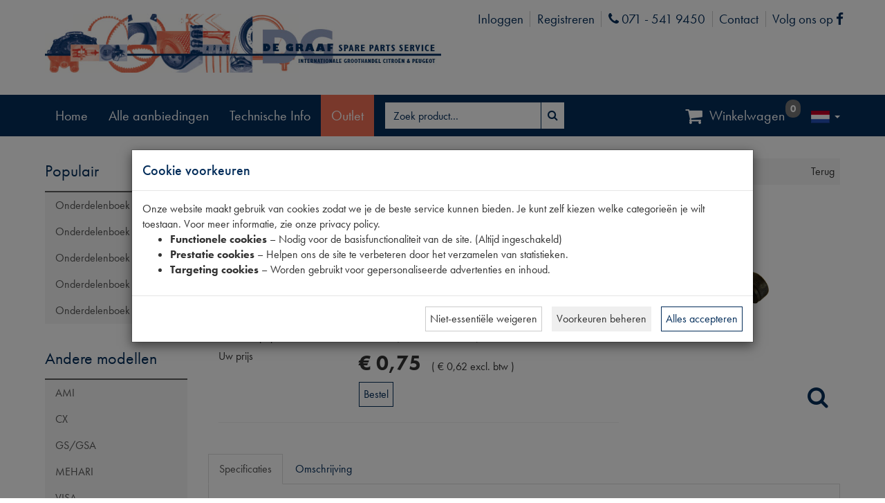

--- FILE ---
content_type: text/html; charset=utf-8
request_url: https://dgautomaterialen.com/product/productimages?ProductID=21371
body_size: 159
content:

<div class="image-preview">
    <div class="cycle-slideshow"
         data-cycle-swipe="true"
         data-cycle-fx="scrollHorz"
         data-cycle-swipe-fx="scrollHorz"
         data-cycle-timeout="0"
         data-slides="> div">

        <!-- prev/next links -->

        <!-- images -->
            <div>
                <div class="embed-responsive embed-responsive-1by1"><img alt="Product" class="lazy-image embed-responsive-item" src="/content/images/products/large/bout-bev-stuurhuis-inbus-21371.png" /></div>
            </div>
    </div>
</div>

<script>
    (function () {
        $('.cycle-slideshow').cycle();
        if ('ontouchend' in document) $('.image-preview .cycle-btn').hide();
    }())
</script>

--- FILE ---
content_type: text/html; charset=utf-8
request_url: https://dgautomaterialen.com/product/productspecifications?ProductID=21371
body_size: 136
content:

    <div class="col-xs-12">
        <span>&nbsp;</span>
    </div>
    <table class="product-specifications table table-condensed  table-bordered">
                    <thead>
                <tr class="property-group">
                    <th colspan="2">Eigenschappen</th>
                </tr>
            </thead>
            <tbody>
                    <tr>
                        <td>Model Citroën</td>
                        <td>11CV/15CV</td>
                    </tr>
                    <tr>
                        <td>Tecdoc brandnummer</td>
                        <td>0</td>
                    </tr>
                    <tr>
                        <td>OE Citroën</td>
                        <td>308398</td>
                    </tr>
                    <tr>
                        <td>Codes</td>
                        <td>308398  | M8x30 inbus | P244 </td>
                    </tr>
                    <tr>
                        <td>Maten</td>
                        <td>M8x30 [PW 4]</td>
                    </tr>
            </tbody>
    </table>


--- FILE ---
content_type: text/html; charset=utf-8
request_url: https://www.google.com/recaptcha/api2/anchor?ar=1&k=6LcAIHIgAAAAAG30LWFXIVqWCRzhjdzyVDVdLkt1&co=aHR0cHM6Ly9kZ2F1dG9tYXRlcmlhbGVuLmNvbTo0NDM.&hl=en&v=PoyoqOPhxBO7pBk68S4YbpHZ&size=invisible&anchor-ms=20000&execute-ms=30000&cb=z6ulod5bq9g8
body_size: 48627
content:
<!DOCTYPE HTML><html dir="ltr" lang="en"><head><meta http-equiv="Content-Type" content="text/html; charset=UTF-8">
<meta http-equiv="X-UA-Compatible" content="IE=edge">
<title>reCAPTCHA</title>
<style type="text/css">
/* cyrillic-ext */
@font-face {
  font-family: 'Roboto';
  font-style: normal;
  font-weight: 400;
  font-stretch: 100%;
  src: url(//fonts.gstatic.com/s/roboto/v48/KFO7CnqEu92Fr1ME7kSn66aGLdTylUAMa3GUBHMdazTgWw.woff2) format('woff2');
  unicode-range: U+0460-052F, U+1C80-1C8A, U+20B4, U+2DE0-2DFF, U+A640-A69F, U+FE2E-FE2F;
}
/* cyrillic */
@font-face {
  font-family: 'Roboto';
  font-style: normal;
  font-weight: 400;
  font-stretch: 100%;
  src: url(//fonts.gstatic.com/s/roboto/v48/KFO7CnqEu92Fr1ME7kSn66aGLdTylUAMa3iUBHMdazTgWw.woff2) format('woff2');
  unicode-range: U+0301, U+0400-045F, U+0490-0491, U+04B0-04B1, U+2116;
}
/* greek-ext */
@font-face {
  font-family: 'Roboto';
  font-style: normal;
  font-weight: 400;
  font-stretch: 100%;
  src: url(//fonts.gstatic.com/s/roboto/v48/KFO7CnqEu92Fr1ME7kSn66aGLdTylUAMa3CUBHMdazTgWw.woff2) format('woff2');
  unicode-range: U+1F00-1FFF;
}
/* greek */
@font-face {
  font-family: 'Roboto';
  font-style: normal;
  font-weight: 400;
  font-stretch: 100%;
  src: url(//fonts.gstatic.com/s/roboto/v48/KFO7CnqEu92Fr1ME7kSn66aGLdTylUAMa3-UBHMdazTgWw.woff2) format('woff2');
  unicode-range: U+0370-0377, U+037A-037F, U+0384-038A, U+038C, U+038E-03A1, U+03A3-03FF;
}
/* math */
@font-face {
  font-family: 'Roboto';
  font-style: normal;
  font-weight: 400;
  font-stretch: 100%;
  src: url(//fonts.gstatic.com/s/roboto/v48/KFO7CnqEu92Fr1ME7kSn66aGLdTylUAMawCUBHMdazTgWw.woff2) format('woff2');
  unicode-range: U+0302-0303, U+0305, U+0307-0308, U+0310, U+0312, U+0315, U+031A, U+0326-0327, U+032C, U+032F-0330, U+0332-0333, U+0338, U+033A, U+0346, U+034D, U+0391-03A1, U+03A3-03A9, U+03B1-03C9, U+03D1, U+03D5-03D6, U+03F0-03F1, U+03F4-03F5, U+2016-2017, U+2034-2038, U+203C, U+2040, U+2043, U+2047, U+2050, U+2057, U+205F, U+2070-2071, U+2074-208E, U+2090-209C, U+20D0-20DC, U+20E1, U+20E5-20EF, U+2100-2112, U+2114-2115, U+2117-2121, U+2123-214F, U+2190, U+2192, U+2194-21AE, U+21B0-21E5, U+21F1-21F2, U+21F4-2211, U+2213-2214, U+2216-22FF, U+2308-230B, U+2310, U+2319, U+231C-2321, U+2336-237A, U+237C, U+2395, U+239B-23B7, U+23D0, U+23DC-23E1, U+2474-2475, U+25AF, U+25B3, U+25B7, U+25BD, U+25C1, U+25CA, U+25CC, U+25FB, U+266D-266F, U+27C0-27FF, U+2900-2AFF, U+2B0E-2B11, U+2B30-2B4C, U+2BFE, U+3030, U+FF5B, U+FF5D, U+1D400-1D7FF, U+1EE00-1EEFF;
}
/* symbols */
@font-face {
  font-family: 'Roboto';
  font-style: normal;
  font-weight: 400;
  font-stretch: 100%;
  src: url(//fonts.gstatic.com/s/roboto/v48/KFO7CnqEu92Fr1ME7kSn66aGLdTylUAMaxKUBHMdazTgWw.woff2) format('woff2');
  unicode-range: U+0001-000C, U+000E-001F, U+007F-009F, U+20DD-20E0, U+20E2-20E4, U+2150-218F, U+2190, U+2192, U+2194-2199, U+21AF, U+21E6-21F0, U+21F3, U+2218-2219, U+2299, U+22C4-22C6, U+2300-243F, U+2440-244A, U+2460-24FF, U+25A0-27BF, U+2800-28FF, U+2921-2922, U+2981, U+29BF, U+29EB, U+2B00-2BFF, U+4DC0-4DFF, U+FFF9-FFFB, U+10140-1018E, U+10190-1019C, U+101A0, U+101D0-101FD, U+102E0-102FB, U+10E60-10E7E, U+1D2C0-1D2D3, U+1D2E0-1D37F, U+1F000-1F0FF, U+1F100-1F1AD, U+1F1E6-1F1FF, U+1F30D-1F30F, U+1F315, U+1F31C, U+1F31E, U+1F320-1F32C, U+1F336, U+1F378, U+1F37D, U+1F382, U+1F393-1F39F, U+1F3A7-1F3A8, U+1F3AC-1F3AF, U+1F3C2, U+1F3C4-1F3C6, U+1F3CA-1F3CE, U+1F3D4-1F3E0, U+1F3ED, U+1F3F1-1F3F3, U+1F3F5-1F3F7, U+1F408, U+1F415, U+1F41F, U+1F426, U+1F43F, U+1F441-1F442, U+1F444, U+1F446-1F449, U+1F44C-1F44E, U+1F453, U+1F46A, U+1F47D, U+1F4A3, U+1F4B0, U+1F4B3, U+1F4B9, U+1F4BB, U+1F4BF, U+1F4C8-1F4CB, U+1F4D6, U+1F4DA, U+1F4DF, U+1F4E3-1F4E6, U+1F4EA-1F4ED, U+1F4F7, U+1F4F9-1F4FB, U+1F4FD-1F4FE, U+1F503, U+1F507-1F50B, U+1F50D, U+1F512-1F513, U+1F53E-1F54A, U+1F54F-1F5FA, U+1F610, U+1F650-1F67F, U+1F687, U+1F68D, U+1F691, U+1F694, U+1F698, U+1F6AD, U+1F6B2, U+1F6B9-1F6BA, U+1F6BC, U+1F6C6-1F6CF, U+1F6D3-1F6D7, U+1F6E0-1F6EA, U+1F6F0-1F6F3, U+1F6F7-1F6FC, U+1F700-1F7FF, U+1F800-1F80B, U+1F810-1F847, U+1F850-1F859, U+1F860-1F887, U+1F890-1F8AD, U+1F8B0-1F8BB, U+1F8C0-1F8C1, U+1F900-1F90B, U+1F93B, U+1F946, U+1F984, U+1F996, U+1F9E9, U+1FA00-1FA6F, U+1FA70-1FA7C, U+1FA80-1FA89, U+1FA8F-1FAC6, U+1FACE-1FADC, U+1FADF-1FAE9, U+1FAF0-1FAF8, U+1FB00-1FBFF;
}
/* vietnamese */
@font-face {
  font-family: 'Roboto';
  font-style: normal;
  font-weight: 400;
  font-stretch: 100%;
  src: url(//fonts.gstatic.com/s/roboto/v48/KFO7CnqEu92Fr1ME7kSn66aGLdTylUAMa3OUBHMdazTgWw.woff2) format('woff2');
  unicode-range: U+0102-0103, U+0110-0111, U+0128-0129, U+0168-0169, U+01A0-01A1, U+01AF-01B0, U+0300-0301, U+0303-0304, U+0308-0309, U+0323, U+0329, U+1EA0-1EF9, U+20AB;
}
/* latin-ext */
@font-face {
  font-family: 'Roboto';
  font-style: normal;
  font-weight: 400;
  font-stretch: 100%;
  src: url(//fonts.gstatic.com/s/roboto/v48/KFO7CnqEu92Fr1ME7kSn66aGLdTylUAMa3KUBHMdazTgWw.woff2) format('woff2');
  unicode-range: U+0100-02BA, U+02BD-02C5, U+02C7-02CC, U+02CE-02D7, U+02DD-02FF, U+0304, U+0308, U+0329, U+1D00-1DBF, U+1E00-1E9F, U+1EF2-1EFF, U+2020, U+20A0-20AB, U+20AD-20C0, U+2113, U+2C60-2C7F, U+A720-A7FF;
}
/* latin */
@font-face {
  font-family: 'Roboto';
  font-style: normal;
  font-weight: 400;
  font-stretch: 100%;
  src: url(//fonts.gstatic.com/s/roboto/v48/KFO7CnqEu92Fr1ME7kSn66aGLdTylUAMa3yUBHMdazQ.woff2) format('woff2');
  unicode-range: U+0000-00FF, U+0131, U+0152-0153, U+02BB-02BC, U+02C6, U+02DA, U+02DC, U+0304, U+0308, U+0329, U+2000-206F, U+20AC, U+2122, U+2191, U+2193, U+2212, U+2215, U+FEFF, U+FFFD;
}
/* cyrillic-ext */
@font-face {
  font-family: 'Roboto';
  font-style: normal;
  font-weight: 500;
  font-stretch: 100%;
  src: url(//fonts.gstatic.com/s/roboto/v48/KFO7CnqEu92Fr1ME7kSn66aGLdTylUAMa3GUBHMdazTgWw.woff2) format('woff2');
  unicode-range: U+0460-052F, U+1C80-1C8A, U+20B4, U+2DE0-2DFF, U+A640-A69F, U+FE2E-FE2F;
}
/* cyrillic */
@font-face {
  font-family: 'Roboto';
  font-style: normal;
  font-weight: 500;
  font-stretch: 100%;
  src: url(//fonts.gstatic.com/s/roboto/v48/KFO7CnqEu92Fr1ME7kSn66aGLdTylUAMa3iUBHMdazTgWw.woff2) format('woff2');
  unicode-range: U+0301, U+0400-045F, U+0490-0491, U+04B0-04B1, U+2116;
}
/* greek-ext */
@font-face {
  font-family: 'Roboto';
  font-style: normal;
  font-weight: 500;
  font-stretch: 100%;
  src: url(//fonts.gstatic.com/s/roboto/v48/KFO7CnqEu92Fr1ME7kSn66aGLdTylUAMa3CUBHMdazTgWw.woff2) format('woff2');
  unicode-range: U+1F00-1FFF;
}
/* greek */
@font-face {
  font-family: 'Roboto';
  font-style: normal;
  font-weight: 500;
  font-stretch: 100%;
  src: url(//fonts.gstatic.com/s/roboto/v48/KFO7CnqEu92Fr1ME7kSn66aGLdTylUAMa3-UBHMdazTgWw.woff2) format('woff2');
  unicode-range: U+0370-0377, U+037A-037F, U+0384-038A, U+038C, U+038E-03A1, U+03A3-03FF;
}
/* math */
@font-face {
  font-family: 'Roboto';
  font-style: normal;
  font-weight: 500;
  font-stretch: 100%;
  src: url(//fonts.gstatic.com/s/roboto/v48/KFO7CnqEu92Fr1ME7kSn66aGLdTylUAMawCUBHMdazTgWw.woff2) format('woff2');
  unicode-range: U+0302-0303, U+0305, U+0307-0308, U+0310, U+0312, U+0315, U+031A, U+0326-0327, U+032C, U+032F-0330, U+0332-0333, U+0338, U+033A, U+0346, U+034D, U+0391-03A1, U+03A3-03A9, U+03B1-03C9, U+03D1, U+03D5-03D6, U+03F0-03F1, U+03F4-03F5, U+2016-2017, U+2034-2038, U+203C, U+2040, U+2043, U+2047, U+2050, U+2057, U+205F, U+2070-2071, U+2074-208E, U+2090-209C, U+20D0-20DC, U+20E1, U+20E5-20EF, U+2100-2112, U+2114-2115, U+2117-2121, U+2123-214F, U+2190, U+2192, U+2194-21AE, U+21B0-21E5, U+21F1-21F2, U+21F4-2211, U+2213-2214, U+2216-22FF, U+2308-230B, U+2310, U+2319, U+231C-2321, U+2336-237A, U+237C, U+2395, U+239B-23B7, U+23D0, U+23DC-23E1, U+2474-2475, U+25AF, U+25B3, U+25B7, U+25BD, U+25C1, U+25CA, U+25CC, U+25FB, U+266D-266F, U+27C0-27FF, U+2900-2AFF, U+2B0E-2B11, U+2B30-2B4C, U+2BFE, U+3030, U+FF5B, U+FF5D, U+1D400-1D7FF, U+1EE00-1EEFF;
}
/* symbols */
@font-face {
  font-family: 'Roboto';
  font-style: normal;
  font-weight: 500;
  font-stretch: 100%;
  src: url(//fonts.gstatic.com/s/roboto/v48/KFO7CnqEu92Fr1ME7kSn66aGLdTylUAMaxKUBHMdazTgWw.woff2) format('woff2');
  unicode-range: U+0001-000C, U+000E-001F, U+007F-009F, U+20DD-20E0, U+20E2-20E4, U+2150-218F, U+2190, U+2192, U+2194-2199, U+21AF, U+21E6-21F0, U+21F3, U+2218-2219, U+2299, U+22C4-22C6, U+2300-243F, U+2440-244A, U+2460-24FF, U+25A0-27BF, U+2800-28FF, U+2921-2922, U+2981, U+29BF, U+29EB, U+2B00-2BFF, U+4DC0-4DFF, U+FFF9-FFFB, U+10140-1018E, U+10190-1019C, U+101A0, U+101D0-101FD, U+102E0-102FB, U+10E60-10E7E, U+1D2C0-1D2D3, U+1D2E0-1D37F, U+1F000-1F0FF, U+1F100-1F1AD, U+1F1E6-1F1FF, U+1F30D-1F30F, U+1F315, U+1F31C, U+1F31E, U+1F320-1F32C, U+1F336, U+1F378, U+1F37D, U+1F382, U+1F393-1F39F, U+1F3A7-1F3A8, U+1F3AC-1F3AF, U+1F3C2, U+1F3C4-1F3C6, U+1F3CA-1F3CE, U+1F3D4-1F3E0, U+1F3ED, U+1F3F1-1F3F3, U+1F3F5-1F3F7, U+1F408, U+1F415, U+1F41F, U+1F426, U+1F43F, U+1F441-1F442, U+1F444, U+1F446-1F449, U+1F44C-1F44E, U+1F453, U+1F46A, U+1F47D, U+1F4A3, U+1F4B0, U+1F4B3, U+1F4B9, U+1F4BB, U+1F4BF, U+1F4C8-1F4CB, U+1F4D6, U+1F4DA, U+1F4DF, U+1F4E3-1F4E6, U+1F4EA-1F4ED, U+1F4F7, U+1F4F9-1F4FB, U+1F4FD-1F4FE, U+1F503, U+1F507-1F50B, U+1F50D, U+1F512-1F513, U+1F53E-1F54A, U+1F54F-1F5FA, U+1F610, U+1F650-1F67F, U+1F687, U+1F68D, U+1F691, U+1F694, U+1F698, U+1F6AD, U+1F6B2, U+1F6B9-1F6BA, U+1F6BC, U+1F6C6-1F6CF, U+1F6D3-1F6D7, U+1F6E0-1F6EA, U+1F6F0-1F6F3, U+1F6F7-1F6FC, U+1F700-1F7FF, U+1F800-1F80B, U+1F810-1F847, U+1F850-1F859, U+1F860-1F887, U+1F890-1F8AD, U+1F8B0-1F8BB, U+1F8C0-1F8C1, U+1F900-1F90B, U+1F93B, U+1F946, U+1F984, U+1F996, U+1F9E9, U+1FA00-1FA6F, U+1FA70-1FA7C, U+1FA80-1FA89, U+1FA8F-1FAC6, U+1FACE-1FADC, U+1FADF-1FAE9, U+1FAF0-1FAF8, U+1FB00-1FBFF;
}
/* vietnamese */
@font-face {
  font-family: 'Roboto';
  font-style: normal;
  font-weight: 500;
  font-stretch: 100%;
  src: url(//fonts.gstatic.com/s/roboto/v48/KFO7CnqEu92Fr1ME7kSn66aGLdTylUAMa3OUBHMdazTgWw.woff2) format('woff2');
  unicode-range: U+0102-0103, U+0110-0111, U+0128-0129, U+0168-0169, U+01A0-01A1, U+01AF-01B0, U+0300-0301, U+0303-0304, U+0308-0309, U+0323, U+0329, U+1EA0-1EF9, U+20AB;
}
/* latin-ext */
@font-face {
  font-family: 'Roboto';
  font-style: normal;
  font-weight: 500;
  font-stretch: 100%;
  src: url(//fonts.gstatic.com/s/roboto/v48/KFO7CnqEu92Fr1ME7kSn66aGLdTylUAMa3KUBHMdazTgWw.woff2) format('woff2');
  unicode-range: U+0100-02BA, U+02BD-02C5, U+02C7-02CC, U+02CE-02D7, U+02DD-02FF, U+0304, U+0308, U+0329, U+1D00-1DBF, U+1E00-1E9F, U+1EF2-1EFF, U+2020, U+20A0-20AB, U+20AD-20C0, U+2113, U+2C60-2C7F, U+A720-A7FF;
}
/* latin */
@font-face {
  font-family: 'Roboto';
  font-style: normal;
  font-weight: 500;
  font-stretch: 100%;
  src: url(//fonts.gstatic.com/s/roboto/v48/KFO7CnqEu92Fr1ME7kSn66aGLdTylUAMa3yUBHMdazQ.woff2) format('woff2');
  unicode-range: U+0000-00FF, U+0131, U+0152-0153, U+02BB-02BC, U+02C6, U+02DA, U+02DC, U+0304, U+0308, U+0329, U+2000-206F, U+20AC, U+2122, U+2191, U+2193, U+2212, U+2215, U+FEFF, U+FFFD;
}
/* cyrillic-ext */
@font-face {
  font-family: 'Roboto';
  font-style: normal;
  font-weight: 900;
  font-stretch: 100%;
  src: url(//fonts.gstatic.com/s/roboto/v48/KFO7CnqEu92Fr1ME7kSn66aGLdTylUAMa3GUBHMdazTgWw.woff2) format('woff2');
  unicode-range: U+0460-052F, U+1C80-1C8A, U+20B4, U+2DE0-2DFF, U+A640-A69F, U+FE2E-FE2F;
}
/* cyrillic */
@font-face {
  font-family: 'Roboto';
  font-style: normal;
  font-weight: 900;
  font-stretch: 100%;
  src: url(//fonts.gstatic.com/s/roboto/v48/KFO7CnqEu92Fr1ME7kSn66aGLdTylUAMa3iUBHMdazTgWw.woff2) format('woff2');
  unicode-range: U+0301, U+0400-045F, U+0490-0491, U+04B0-04B1, U+2116;
}
/* greek-ext */
@font-face {
  font-family: 'Roboto';
  font-style: normal;
  font-weight: 900;
  font-stretch: 100%;
  src: url(//fonts.gstatic.com/s/roboto/v48/KFO7CnqEu92Fr1ME7kSn66aGLdTylUAMa3CUBHMdazTgWw.woff2) format('woff2');
  unicode-range: U+1F00-1FFF;
}
/* greek */
@font-face {
  font-family: 'Roboto';
  font-style: normal;
  font-weight: 900;
  font-stretch: 100%;
  src: url(//fonts.gstatic.com/s/roboto/v48/KFO7CnqEu92Fr1ME7kSn66aGLdTylUAMa3-UBHMdazTgWw.woff2) format('woff2');
  unicode-range: U+0370-0377, U+037A-037F, U+0384-038A, U+038C, U+038E-03A1, U+03A3-03FF;
}
/* math */
@font-face {
  font-family: 'Roboto';
  font-style: normal;
  font-weight: 900;
  font-stretch: 100%;
  src: url(//fonts.gstatic.com/s/roboto/v48/KFO7CnqEu92Fr1ME7kSn66aGLdTylUAMawCUBHMdazTgWw.woff2) format('woff2');
  unicode-range: U+0302-0303, U+0305, U+0307-0308, U+0310, U+0312, U+0315, U+031A, U+0326-0327, U+032C, U+032F-0330, U+0332-0333, U+0338, U+033A, U+0346, U+034D, U+0391-03A1, U+03A3-03A9, U+03B1-03C9, U+03D1, U+03D5-03D6, U+03F0-03F1, U+03F4-03F5, U+2016-2017, U+2034-2038, U+203C, U+2040, U+2043, U+2047, U+2050, U+2057, U+205F, U+2070-2071, U+2074-208E, U+2090-209C, U+20D0-20DC, U+20E1, U+20E5-20EF, U+2100-2112, U+2114-2115, U+2117-2121, U+2123-214F, U+2190, U+2192, U+2194-21AE, U+21B0-21E5, U+21F1-21F2, U+21F4-2211, U+2213-2214, U+2216-22FF, U+2308-230B, U+2310, U+2319, U+231C-2321, U+2336-237A, U+237C, U+2395, U+239B-23B7, U+23D0, U+23DC-23E1, U+2474-2475, U+25AF, U+25B3, U+25B7, U+25BD, U+25C1, U+25CA, U+25CC, U+25FB, U+266D-266F, U+27C0-27FF, U+2900-2AFF, U+2B0E-2B11, U+2B30-2B4C, U+2BFE, U+3030, U+FF5B, U+FF5D, U+1D400-1D7FF, U+1EE00-1EEFF;
}
/* symbols */
@font-face {
  font-family: 'Roboto';
  font-style: normal;
  font-weight: 900;
  font-stretch: 100%;
  src: url(//fonts.gstatic.com/s/roboto/v48/KFO7CnqEu92Fr1ME7kSn66aGLdTylUAMaxKUBHMdazTgWw.woff2) format('woff2');
  unicode-range: U+0001-000C, U+000E-001F, U+007F-009F, U+20DD-20E0, U+20E2-20E4, U+2150-218F, U+2190, U+2192, U+2194-2199, U+21AF, U+21E6-21F0, U+21F3, U+2218-2219, U+2299, U+22C4-22C6, U+2300-243F, U+2440-244A, U+2460-24FF, U+25A0-27BF, U+2800-28FF, U+2921-2922, U+2981, U+29BF, U+29EB, U+2B00-2BFF, U+4DC0-4DFF, U+FFF9-FFFB, U+10140-1018E, U+10190-1019C, U+101A0, U+101D0-101FD, U+102E0-102FB, U+10E60-10E7E, U+1D2C0-1D2D3, U+1D2E0-1D37F, U+1F000-1F0FF, U+1F100-1F1AD, U+1F1E6-1F1FF, U+1F30D-1F30F, U+1F315, U+1F31C, U+1F31E, U+1F320-1F32C, U+1F336, U+1F378, U+1F37D, U+1F382, U+1F393-1F39F, U+1F3A7-1F3A8, U+1F3AC-1F3AF, U+1F3C2, U+1F3C4-1F3C6, U+1F3CA-1F3CE, U+1F3D4-1F3E0, U+1F3ED, U+1F3F1-1F3F3, U+1F3F5-1F3F7, U+1F408, U+1F415, U+1F41F, U+1F426, U+1F43F, U+1F441-1F442, U+1F444, U+1F446-1F449, U+1F44C-1F44E, U+1F453, U+1F46A, U+1F47D, U+1F4A3, U+1F4B0, U+1F4B3, U+1F4B9, U+1F4BB, U+1F4BF, U+1F4C8-1F4CB, U+1F4D6, U+1F4DA, U+1F4DF, U+1F4E3-1F4E6, U+1F4EA-1F4ED, U+1F4F7, U+1F4F9-1F4FB, U+1F4FD-1F4FE, U+1F503, U+1F507-1F50B, U+1F50D, U+1F512-1F513, U+1F53E-1F54A, U+1F54F-1F5FA, U+1F610, U+1F650-1F67F, U+1F687, U+1F68D, U+1F691, U+1F694, U+1F698, U+1F6AD, U+1F6B2, U+1F6B9-1F6BA, U+1F6BC, U+1F6C6-1F6CF, U+1F6D3-1F6D7, U+1F6E0-1F6EA, U+1F6F0-1F6F3, U+1F6F7-1F6FC, U+1F700-1F7FF, U+1F800-1F80B, U+1F810-1F847, U+1F850-1F859, U+1F860-1F887, U+1F890-1F8AD, U+1F8B0-1F8BB, U+1F8C0-1F8C1, U+1F900-1F90B, U+1F93B, U+1F946, U+1F984, U+1F996, U+1F9E9, U+1FA00-1FA6F, U+1FA70-1FA7C, U+1FA80-1FA89, U+1FA8F-1FAC6, U+1FACE-1FADC, U+1FADF-1FAE9, U+1FAF0-1FAF8, U+1FB00-1FBFF;
}
/* vietnamese */
@font-face {
  font-family: 'Roboto';
  font-style: normal;
  font-weight: 900;
  font-stretch: 100%;
  src: url(//fonts.gstatic.com/s/roboto/v48/KFO7CnqEu92Fr1ME7kSn66aGLdTylUAMa3OUBHMdazTgWw.woff2) format('woff2');
  unicode-range: U+0102-0103, U+0110-0111, U+0128-0129, U+0168-0169, U+01A0-01A1, U+01AF-01B0, U+0300-0301, U+0303-0304, U+0308-0309, U+0323, U+0329, U+1EA0-1EF9, U+20AB;
}
/* latin-ext */
@font-face {
  font-family: 'Roboto';
  font-style: normal;
  font-weight: 900;
  font-stretch: 100%;
  src: url(//fonts.gstatic.com/s/roboto/v48/KFO7CnqEu92Fr1ME7kSn66aGLdTylUAMa3KUBHMdazTgWw.woff2) format('woff2');
  unicode-range: U+0100-02BA, U+02BD-02C5, U+02C7-02CC, U+02CE-02D7, U+02DD-02FF, U+0304, U+0308, U+0329, U+1D00-1DBF, U+1E00-1E9F, U+1EF2-1EFF, U+2020, U+20A0-20AB, U+20AD-20C0, U+2113, U+2C60-2C7F, U+A720-A7FF;
}
/* latin */
@font-face {
  font-family: 'Roboto';
  font-style: normal;
  font-weight: 900;
  font-stretch: 100%;
  src: url(//fonts.gstatic.com/s/roboto/v48/KFO7CnqEu92Fr1ME7kSn66aGLdTylUAMa3yUBHMdazQ.woff2) format('woff2');
  unicode-range: U+0000-00FF, U+0131, U+0152-0153, U+02BB-02BC, U+02C6, U+02DA, U+02DC, U+0304, U+0308, U+0329, U+2000-206F, U+20AC, U+2122, U+2191, U+2193, U+2212, U+2215, U+FEFF, U+FFFD;
}

</style>
<link rel="stylesheet" type="text/css" href="https://www.gstatic.com/recaptcha/releases/PoyoqOPhxBO7pBk68S4YbpHZ/styles__ltr.css">
<script nonce="baGQ0IdRUrZroIkTpujS7Q" type="text/javascript">window['__recaptcha_api'] = 'https://www.google.com/recaptcha/api2/';</script>
<script type="text/javascript" src="https://www.gstatic.com/recaptcha/releases/PoyoqOPhxBO7pBk68S4YbpHZ/recaptcha__en.js" nonce="baGQ0IdRUrZroIkTpujS7Q">
      
    </script></head>
<body><div id="rc-anchor-alert" class="rc-anchor-alert"></div>
<input type="hidden" id="recaptcha-token" value="[base64]">
<script type="text/javascript" nonce="baGQ0IdRUrZroIkTpujS7Q">
      recaptcha.anchor.Main.init("[\x22ainput\x22,[\x22bgdata\x22,\x22\x22,\[base64]/[base64]/[base64]/[base64]/[base64]/UltsKytdPUU6KEU8MjA0OD9SW2wrK109RT4+NnwxOTI6KChFJjY0NTEyKT09NTUyOTYmJk0rMTxjLmxlbmd0aCYmKGMuY2hhckNvZGVBdChNKzEpJjY0NTEyKT09NTYzMjA/[base64]/[base64]/[base64]/[base64]/[base64]/[base64]/[base64]\x22,\[base64]\\u003d\x22,\[base64]/DnVlvw4jCv8K0aWVFwp7CmMKow5Fxw5N9w7R6esOnwqzCjSzDmlfCrm9dw6TDtnDDl8KtwqEUwrk/[base64]/DmjRuwpV6N1TCpMKMw7jDlcOTX2XCqDbCpsKVHsONF3skwp7DqMOOwozCkksuDcOUOMOAwpXCkGzCujXDmEXCmzLCni1mAMKCI0V2HzIuwpp6a8OMw6caW8K/Yx0CamLDvxbClMKyERfCrAQQF8KrJVPDgcOdJU3DkcOJQcOOEBguw5HDisOidQnCusOqf2PDvVs1wrpLwrpjwpAuwp4jwqole3zDhUnDuMODIx0IMCXCgMKowrkMD0PCvcObeh3CuQjDm8KOI8KYI8K0CMOiw4NUwqvDtmbCkhzDuzI/[base64]/w7rDiTHCmMO6Hi5nMh3CusK5wosSw5cewqnDtktldcKqK8KIZ0/Cul4hwojDs8OswocRwqkATMO/w6Zxw711wrQzd8Kdw4nDvcKpHMO/[base64]/G0DDncOcw6DDisO9w4Z0wrsdCnDCuxrDrTTCvcOvw6fCtF4sXsKCwqDDmXNdKxnCsQIWwqgiWMKGd3dpRE7DsXZBw4VpwoDDqCvChw5Tw5BqMV/ChErCuMKDwptwU1PDtMKEwqXCiMOxw7oqWcOEeRPDjsOMLx9Rw4slZUhHbcO4IMKyQF/DmjwSWW3DpGgaw5N0EEzDtMOWBsOBwpnDrUbCkcOWw7XCnMKqFzBowqbCusKKw7lqw7hHW8OQKMO2McOJw7Byw7HDhwbCu8O3LCLCtnHCh8KUZhvDlMOARcOrwo/CtMOvwrBxwrJSe1fDocOiJDoTwq/CjSzCkm/Dg08LKHRJwozDh0t4D2DDjETDpMOHaD9SwqxkDygcdMKLeMOiIHrCqn/[base64]/cA7CqsOBw7zDninCjsKJwrwow7bCrnjDrcKAwoLDmMO6wrzCtsOPeMKyDsO1V0oOwpwkw6dYIHnCsH/CqkvCisOhw7ckbMOcRkgswqMiGMOxJgYsw5bCp8Krw4PCpsK+w7YhZcOXwpPDoQjDqsORdsOXHRzClcOtWSPCh8KMw4NawrvCqcO9wrcnDxPCs8KrXzkbw77CnSBTw6zDqzJjcW8Uw4N7wqJqQcOePVvCrH3Dq8Ojwp/[base64]/Cqwkdw4rDl8O5WSHCkcOYw6jCkcObSUkAwo3CkS8dP08pw6HDgcONwqvCoUBIcyjDhQTDjcKgAMKNPWF/w7fDpsOlC8KSwqZkw7p5w5PDkULCqnkwPx/[base64]/DmsK0fVxyHmTDtMKVRg3CsXMRw6Emw7cbJS8QP37Cn8K0cH/Ck8KGSMK1W8OWwqJJM8KidUARw63Dv2nDnCwuw6c3YVZRw7hhwojDimnDuwkZIU1Nw5vDq8OTw5cjwpUaEMKmw7kLw4vCksO0w5vDnw/[base64]/[base64]/wrzDm0jDg03DpwU+wqnDkDPDk2hWBMOlF8Oqwp/[base64]/wqJUw7Mlw5QywqEJBMOcw4p4dVA+B2bCi1c8PQIgw5TConBhTG7Drw7Dg8KDKcOxQ3TCpGFrDsO1w6nCtz4xw6/CsgXCsMO1X8KbHX8LdcKjwpg/w7ITRsOcfcOOYDPDqcK8F2AXw4HDhGp4IsOGwqvChsOTw43CsMKgw599w6U4wqZ8w4xsw7XClFQ0wqxpEj/CscOQfMOLwq9Aw7LDrgclw4tFwrvDmmLDnwLCncKdwq1SKMOlG8KXQwPCkMOLDcKpw7Bqw5/CkAJiwq8eO2fDlDFfw44RMjocSVnClcKWwr/Co8O/cy5Vwr7CpVEzaMOAGw90wpBqw4/Cu1nCuE7DhRnCu8Kzwrs2w7FdwpHDisO4S8O0eT/Cm8KIwrIaw45qw5ZQw4Nhw5kzwpJqw5YnM3JBw7sqK0sUei3CgDkFw5vDscOkw5HCosOFF8ORacKqwrBXw5liKEjCpx1IFystw5XDmA9Fw7HDpMKSw6IvfC5bwpPCvMKiTXDCncKdBsKlcxzDh0EtDy3DqMOebWJebMK8E3LDs8KoEMKSZh3DjkAsw7vDv8O/[base64]/bDHCi8Ojwp/ChMONwrzDrUgXw6LDjjkawqVTfBjCoMOzBR9AfgI+P8O+ZsOXMkcvMcKTw4DDmWstwr0YMhTCkkh7wr3Ct1LCgMObJQBNwqrCgiYOw6bCvydFPiTDrCnDnwPCjMOQw7vDv8OVLyPDrxHDksKbGClAwo/CoUl3wp0HZcKSG8OFQjBawo9QcsKAUWUdwqt5wojDjcKzOMO5fQLDowDCvHnDlkfDvsOnw4DDp8O+wp9sHsOaITBGaEg6EwfCiUnDngTCv2PDvl0qAMKEHsK/[base64]/Ct8Kcwoo/wr1heU4iYMO0w65Vw58qVQrDkCPDqcO3FgfDksKMwp7CuSPCgABvZCsuI1bCmE3CmsKhKw9/[base64]/DvBstwp/[base64]/Cg25RwoU4ZcOWwovCsFptJUXDmsKjH8KydQEFw5PDrlfDuBdowpluw4bDg8OHRz9YHXBuMcKERsKFL8ODwpnChMOewo06wrAHcHPCgcOCFxk8wqbDtMKqdzADacKVIl3CpXhWwrsoMsKAw6gswr5oZiBhEkUZw6kHNMKiw7jDticscD7DgsKVcl/DvMOIw79Tfz5yG3TDgWTDtcKMw73DgcOXPMOxw7lVw67ClcOFfsKOeMOGExx9w7ZeH8OIwrFywprCg13CpcKIOcK/w7jCvznDsj/Ck8KvOidpwrg+KT3CglDDnEDCtMKWFQxDwr3DuUHCncOIw73Cn8K1Cz0pX8OewpPCnQjDsMKNfmtQwqQxwqbDmkLDkAFiCsOUw6zCqcO9JxvDnsKFZzDDl8OMHGLDvsKaXk/CgTg8MsOjGcOew4TDiMOfwpLCqHzDh8OYw5lRXsOYwoZ1wr7CnyXCvzPDhcK8GhXCpiHCi8OuDHrDr8O+w6/Cr0VGOMOPfQHDrcOSRsOVcsKDw58FwpdRwqbCkMOgwo/CiMKMw5kDwpfClcO8wqrDqG/DsW9rDHkSaDAFw6dbJ8K5wox9wqDDqn0PDSvChl4Qw5sowpd7w4jChRLCn206wrfCtG8awo/CgD3DgVgawrEcwr9fw4wtay/CnMKjPsK7woDDqMOEw59OwoFuNQkSCWt1XnDDsBkgJMKVw6/CoyskFybCpi0saMKKw7XDmMK7TMKXw7sjw4B/wpPDlkw+w7lIJ09wCCR+CcOzMsKJwqBiwq/DhMKbwoZrUsKTwoJdVMO2wqg7fH0kwo49w4zCgcOKccOiwo7Du8Kkw6vCt8O9UXkGLxHCtD1LEsOSwq3DiSjDgQXDkhvCvsOqwqU2KgLDoWnDk8K4ZcOHw5Uzw6kQwqXDvsOFwp4ydhDCpSpvcA0BwoPDm8KeBMO5wpXCsmR1wq8IAR/DuMOgQsOOa8KxaMKvw4zCnXN/wrXCvMKowpZ0worCq2nDs8K8YsOawrluwrrCvzDCmE5ZWU3Cl8Kvw50TRWvCmzjDkMKJZxrDsjw2YjbCrzPChsOUwpgDHztjDMOfw7/[base64]/[base64]/CgQ3DoTNGwqNww4vDkcKrwpZ/[base64]/[base64]/[base64]/Ci8O1w77DlsKAwpzCucKhMcKDU8OXwrxoU8KFw61KWcOew63Cu8KMQcO4wowSDcOlwo9HwrjClsKNFsKTWQTDrjknPcKEw6sCwrAqw6Jfw7FzwoDCgDdBdMKCLMO4wq0nwr/DjcOTMcKyagHDncKXw7TCusKHwqAaBMKBw7fDrzBEA8OHwpo7VUxgbsOewo9gPjxLwqsNwrJqwoXDosKlw61Dw7Rkw5zCtB1PFMKZw4XCicKXw77DsBLCgsKrARchw6MibMOZw4JQLXfDj3DCuVotwrPDuyrDn3TCicKcYMOMwqJDwoLCkUzDr3/Dv8O/FCbDoMKzVcKiw6/CmVEpB2DCq8O2Y0HCk0dOw6bDocKcDHrDlcOlwrsbwqUPPMOmM8KxXSjDm1DCm2YDwp90P27DucKswozCvcOlw6/DmcORw4F7w7F+wpDDo8Oow4PCq8OKw4Iuw7nCuEjCh3RUworDr8KHw63CnsKvwqzDmcKvEWbCksKsWXsGNcO3AsKjBlfCicKFw61aw7DCu8OPwrPDtRlDQ8KoOsK6wqzCgcKIHzTCvDZww6HDt8K8woHDncKuwromw4Eowp/[base64]/Dr2Y8ecKQw5PCuMOgBsOUwq8/BcKDC8K1TEpcwo4kUsOtw4bDnyXCvMOCbAURYh4lw7bCuz5KwrPDlzxRXMO+wockU8OGw67DswrDk8OfwojCqWFjI3XDi8KgaQLCljNvNGbDmcO2wpbDocOswqPCvCvCj8KaKkHCo8KRwpQSw6jDuWA3w4YAGMKVSMK9wq3Dq8O/WB5WwrHDplU3cDEhRsKiw4oQT8O9wpLDmnbDkTJhbsKQKwbDu8OVw43Dq8K9wo3DvUF+fyBxWyVKRcOlw656HyPDjsKBE8KlcjrCkAjChjrClcOOw7/CgirCscK7wrvCqsOqDMOTYMOyMmLDtHklc8Olw5XDpsKMwqPDisKrw5Ryw6dfw4/[base64]/CvMKyVjjCoHPDjMKcOsOiwp3DlkMPwpbDnMOowpPDvcKewofCqGcnI8OSKnl1w5DCisOkwr3Dh8KYw5nDr8KRwpZww4xefcOvw4nCskRWUGorwpUndsKZwofCisOYw59ZwobCn8OfRMO1wo7CrsO+SVnDhMKCwq0dw5M0w6hsem8zwqZtPVQvJsKxSGzDrkI5DHANw4/DvMOAcMOuAMOVw6BbwpZow7TDpsKfwr3Cq8KXIyXDmm/DmTtnQhTCg8OHwrsPRi4Jw5TChFp/w7PCg8KpJcObwqYIwpRAwr9ewoxrwrDDtHLClgvDpyrDpiLCkRtkPsOFLMKocEPCsBrDkAMHDMKawq3Cr8K+w5c9UcONX8OiwoDCsMKFCErDhcOGwqZqwq5Fw5/[base64]/[base64]/bcOhfV/[base64]/CqF0REcOSw7nCtnoCI8OtwphVw5MLOihNwqhQJmQSwq9Yw5sKFD0wwrXDssKqw4ISw6IxJj3DlMOlYgXDtsKBA8O3wr7DpGsUGcKMw7BawpEawpdywp0/d1bDvTvClsKzCsKYwp8jXMKQwobCtsO0wohzwr4gRh4EwrjDucKlNhtgE1DCucOKwrkZw6AeBkspw7bDm8Oswo7Dsh/DmcOlwoh0HcOWQCVkFzAnw5bDinTDn8OrVsO7w5U5w7ltw4F+ekfDnUlbKkVeX3HDgAnDrMOyw708wqrChcKTccOTw4V3wo3Cjl/[base64]/DscOQSsO3EMKMHiJAw5TDrEnDgcO6F8OTbMKwGwknRsKUZsOgf03DvRxEEMKcw6vCrMOrw5XChjAaw6AWwrcqwplmwpXCsxTDpm8nw7nDjCLCu8OQbwx8w65xw6Y/woUrGMKiwpAuAMOxwoPCncKzHsKGKCgZw4TCkMKGZj5VGm3CiMKyw5PCnAzDjxLCv8Kwei/Dt8OjwqjCsUg0LcOXwqQnay4LOsK+w4LCljTDtSo1wpJfO8KbYjBlwp3DkMOpF2USSybDksK0KiXCjQbCrcOCcMOeUzg/woBvBcKawqfCrmxFLcOBEcKXHHLDrsOVwrh/w6fDqlnDmsOZwrEdaXM7w53Dj8Ovwocxw5t1M8OmSyBfwo/DgMKJHmTDjynCpS5JS8O1w7RxP8ObbldZw5PDvgBIDsKbE8OHwrXDt8OWDMKWwo7CnE7CvsOoDmshcjhmcVTDvi3CtsKXHsKWH8OOTmXDuXkKaBYRR8ODwrAYw4vDoywTIXxfOcOlw7BdbW9vTwxewo5Ow5IsNl9KDcKtw45UwqMqcmBjCQhoLAXCkcO4MX4Vwq/ChcKHEsKtVnfDugHClTQSFwzDucKyccKSUcOtwqTDrUDDhjwkw5/DkQXCgMK+wqMWfMO0w4hSwoAZwrHDtMOlw4PDgcKrZcOtYy0RQMOTAEsDT8KVw5XDuAvDjMOywpHCksOLCAHCuj4FRsOtEzjChcODFMOITnHCmMOeXsOUKcKJwqHCpic8w585wrHCjsOjwo5RQh/[base64]/CvcKsQMOAw7bClcKswqFkZX5cTcKCFMKZwrsdCsOUEMKSEsKyw63Dh1nCmlDCo8KLwrjCtsKawqZgRMORwpbDtXMdBCnCqQ0Ww4JmwqAIwobCrFDCkcO/w63Dgl1ZwobCuMO3Lw/CjsOVw550w6jCpBNYw4pxwo4nw5V3w7fDrsO2S8OOwoAWwoNDPcK7XMOAaBjDmmPChMOcWsKeXMKJwqdNw49nLcOfw5kRw4lLwokWX8KVw5vDqcKhQF0JwqIWwqrCkMKDO8Odw5PDjsKWw51lw7zDqMKewrXCssOpEgZDw7Z9w71dWzoGwr9nGsOdYcKWwpxFw4pPwq/[base64]/Co8OvQhR2NhjCgMKeLEtDw4BaGXlsw756WC1Rc8Kiw73Ck1IRSMOZNcKGW8Kdwo1+w5fDh0gnwp7DnsOracK5GMK4OMOuwpwKZh7Ctk/Cu8KTesO9OgPDlm8rNSJ9w4lww6TDjcKZwr99QcOww6x8w5nCkj5IwonDvC3DuMOSET5EwqJ+LkFMw6nDl2TDkMOdOcK6ehYDWcO5wrzCmwzCo8KFWcKKwrfCmknDrlA5K8KiOTDDk8Kuwp5PwqvDo2nClnR0w6JKSSrDisKFD8O9w5zDtHJ/ahBSZsKRecKyLjHCs8OkOsKRw6xvX8KDwrZ/WsKJw4QtV0/[base64]/ColIzwqFoC8KpVcKGI27DvsKywr0owoNKT2HCnGbCosK6FT94PQ0Pbn3DhcKFw4oFw6/CqcKewpoRWDwtORolR8ODUMOgw6FsKsKSw78aw7VSw7fCn1nCp1DCkcO9dEF/wp/CnzZWw5nCgcOHw5wPw49AFsKxwoAEC8KZw6Q/w5TDi8OsScKRw43DhsODRMKeCMKuVcOoFSbCtQ3DgAtOw7zCiGlZFSLCksOIL8Kyw5hkwrUuT8Ohwr7Cq8KdZwDDuSZ6w7HDlhbDkkYdwo9aw6PCjUogcSQOw5zDmmdywp3DmMO7w481wro9w6DCusKwSAhiFlLDgnBSQMOSJ8OjMF/Ck8O/Skt2w4fDrcOww7fChkrDiMKGSEczwo9SwoXCk0vDqsOZw5LCrsK7w6fDq8K1wrFqaMKaH11ywpkdVktvw5Nnw6rCpcOEw6toMMOrVcOVDcOFGG/CphTDiR0swpXCvsOxa1QcQF3CnhgABxzCicKWfzTDgA3DuC7DplkCw59mbTHCkcOKRMKNw4vCv8Kgw5rCi1cqFMKqSx3DvMK/w5PCtwTCiibCrsORfsO2WMKCw7oHwpfCtRBDH3h/w4RAwpJqA0xfZFRfw68IwrBKw57ChkEEPi3CjMKHw6EMw5A5w7vDjcOtwp/DgMOPFMO7Sx8pw7lfwr4ew4Yzw5sbwqvDkiXCsHnCssOZw6ZFNVY6wo3DiMKnfMOLW2YlwpscMVIIF8KceQVAHcONHcOiw4nCi8K/XGbCg8K+Qg1aWnhMw4LChT7DilbDhXMkT8KESDbCn257QsKANMOJBsOmw4/DucKZMERcw6rCgsOow5sNVB1VAXfChxA6wqPCmsKeAE/CmFocSgjDmQ/DhsKDBF95K23Ci1gtwqwVwo7Cl8OCwpbDmWHDoMKaFsKjw4nCkhd6w67DtX/Dr15lcFfDpFExwoAZHMOxw5Uvw5Yhwpcjw5Q+w4lzHsKvw4Atw4vDtRUyDA7Ct8KmQ8O0CcOPw48/FcOrfgnCj2Yrw7PCvhDDskpNw7Y2w7kpJwU7IyfDgzjDrsOYA8OmfyjDp8KUw6l2HR50w6TCusKDeRHDjRVYw5bDjsKUwr/DkMKzbMKKfFgkZgtYwqI/wr9jw65SwovCr3nDlXzDkDNZw7LDplAgw7hWbHdcw6DCpD/DuMKECw1TLxTDvl3CrsK0N1XCnsOdw6xILy8Hwpk3bsKCGMKFwoxQw48NRMO1b8KDwrRZwpzCug3CosKGwolubMKZw75oTETCj1FeEsOdV8OqCMOxecKXTXfCqwjDmVrDlEHDgijDksOBwrJJw69GwpDDmsKlw6/[base64]/CuXfDksKmbMKUw6VZfh4Kwr0URlsaS8O/XW4qwpDCtihIwppWY8KLGywoD8Otw7vDocODwpzDmcOiacOVw40VQ8KDw4jDicOjwojCgno0QjzDgFk+wrnCvXvDsxYLwrI0dMODwq/[base64]/DqRTDhcOfAcOewpTDocKef2zDn0/DvAJUwoDCsMOuPMOSZTdqV2HCpsKGGMO5LsOdIyvCocKwLMKbHyjDjg3Ds8KlPMKkwq0xwqPCksOPw6bDgh8TF1vDmEUSwrnClsKOYcOgworDh1LCncKtwq/DgMKNGxnClsOmJBoOw5sPLkTCkcOxw7/Dg8OTP39/[base64]/DocOhOcOhw6rCssKcwpvDhy1KK0x2w53DuBvDj0pqw4wtDRphwrY9SMOVwpcvwq/DksOBPcKcFSVObU7DuMOydAsGTMKAwqNtPsO6w43CilEZKcO5CcKXw5zCiyvDpsOUwolqA8OtwoPDiipYwp/DqsO2wpknChxYcsOuVgDCikwuwrsmw7XChAXCrDjDj8KOw6AOwrXDhUrCicKyw57Cmn3DpMKYasOow6EvWH7ChcK2UXoCw6xhw4PCoMKQw7rDk8OaQsKQwrt/[base64]/I8KoTS7Cr3g/FsKRwrPClxtkZsK2FMOcw4loWcOXwrRVOnAJwp0IMl7CpsOiw6pJQBjDuGwTIhDDq20DHMOXw5DDolM3wpjDqMKXw5lTEMK0w4DCsMOqDcOSwqTDlQHDp00TWsOJw6gDw6BEacOywpEIccKnw5zClGhSJT7DsCo3a3dQw4rCjnrCmcK/w47Dk0x/BcKQbV3ChnbDvijDg1rDuT3DusO/w4XDpDQkwqk/BsKZw6rChW7CgsOYacOBw6PDiRk8Zm7DksOhwq7DkGEUbVvDt8KyJMKbw416wqzDnMKBZUTCl2bDtjfCtcKSwp/CpmxLdcKXKsOyXMOGwohywqPCrSjDj8Odw4UMA8KnTMKDTcKvAcKlw6xdwrxyw7tvDMOSwo3CkcOaw49cwpDCpsOjwrhew44swrEGw5/DoH1jw6gnw4nDjsK5wprCvBbCi0vCsg7DnxTDtcOLwoHDtcKywpVOODE7ABFwZ1zCvivDgcOfw6zDrMK3YcKow7xvOTDCpmsiRQfDnFFPfsOYMMKjAznCiT7DlzTCn3jDqwDCucKVKyN3wrfDiMObIEfCgcORacKXwrkhwrvDs8OmworCr8O2w6vDssO/GsK6b2PDlsK3e28fw4XDgDnChMKNVsK6w651wo7Cr8KMw5o7wqvClExKP8KDw7ozDVUvCzghQnZveMOKw5wGbC3CvhvCkDY/BmPCq8O9w4cUSXd2wosiREJzDyBVw5lVw7MgwokCwojCmwTDhU/[base64]/w5zCqMOzw7fDj17DjMK/wpnDoADCicK1w7/DsVTDq8KxKD3ChcKVwoPDhFjDngfDmx4ywq1dP8ORVsOHwqfCnhPClcOkwqpeX8Kjw6HDqsK4CTsFwpjCiS7CsMKKwrUqwpQ/FcOGJMKyGMKMZ34aw5diNMK/[base64]/[base64]/CjRsuwqrDihvCrC9iVmDDon/DisOkw6DCtnXDn8Kcw4/CplTDr8OpZsOXw6DCk8OybU1jwo/DvsORZm7DulFOwq3Dp1EOwoM3C1LCqTpGw5RNNB/DsEzDrVvCrl5dBHQ6I8OKw5F0A8KNLAzDpsOywrHDs8O4QMOUOsKPwpvDiHnDiMOgQTcgw5/Dqn3Dk8KROsKNKsOUw5TDgsK/OcKswrvCg8OTZ8Omw43CkcKqwobCscObRTBSw7LDpgfCv8KUw6pCOsKsw5cLZsOWGsKAGCTCv8OEJsOeSMKuwrggS8KnwpnDv1Ylwos9MS9iCcO+Si/CuVMMAMO+TMO5w7HDvCjCmRzDkmkBw73CrkwawpzCnTlfOQDCpMOww6Ajw41oGRjCsnZhwrfCn34jODvDl8OKw5LDny1DScKDw54/[base64]/[base64]/[base64]/[base64]/DksK7w7dYQcOhcXfCmAjDgMK5w65rwp0owrzDgVrDuE05wrLCmcKzwrhBIcKPU8OILijCs8KTPH8/woJiA3wsSnHCpcK6wpIndnFBPMKzw6/[base64]/DlGPDr3HDhks8wqk1F8O7wrjCgsOUw4Ymwq3DnsOnYy5pw7pVW8O5ZF51wqwKw4TDgGNwcV/CiRDCiMKzw5hZc8OQwpQsw5osw6rDgMKPAnFCwpPCnnEMN8KEY8K4OsOJwofDmE0cfsOlwpDClMOTQUQnw6PCqsOLwotIMMOpw6HCv2ZHKz/CuCbDr8Onwo0DwozDtsOCwprDmQnCr2DCv0rCl8OPw7JGw4xUdsKtwqlsQCsZYMKeBTRreMKEw5FOw6/[base64]/DsQPDhMKSwo7CkilAwqpkwrsCwrxaw44JF8OeGU/[base64]/CgUQidX0/[base64]/Ds15Sw7zCoMObwo/CrMK5JDfCgExCLmFsLA/DnFbCsXPChRx8w7YXwqLDgMK+TkM9wpTDnsORw79lb3HDssOkY8OgSsObJ8KVwqljIBIzw7Nww43DhRzDj8K9ZsOXw73DtMKpwozDoCwsN3RPw68FK8KXwrhyFi/[base64]/[base64]/DgnDCnsKjAcKBXUVbc1QUwonCpT9Pw7zDksOYSMOHw7/DmFNKw7dRVsKZwqYHMjRGPCzCoV/CukJsZ8OPw4NSdsOewpoESSDCo00Kw4XDl8KGAMKtD8KUb8OPwonCmMK/w48QwptCTcOKd0DDq3Z1w6HDjW/DqgdTw4cvJMOfwql5wr/CrMOswoBNYRlQwrTCm8OAcFfClsKHR8OYw7U8w5kxIMOKA8OYeMKEw6Z5YMOyUxDCtGFcYVAdwofDrXhTw7nDpsK2YsOWQMOVwqjDlsOAGUvDjsOvCHEqw6fCnsOoKcKNAnHDi8KKASzCvcKGw5xjw5Nnw7XDgcKVVX50KsOga1zCuGJkAsKFCB/[base64]/e8OkFDtQw4/Cs8Oow6PDnEBLwoQ1w5nCtMOqw6l0blHCosKLCsOtw7F6wrXCksOjPsOpAStmw6NMeFI/w4LDvEnDoRLCtcKzw7IrL3jDtMOYDMOnwqZTMn3DtcKpN8Kpw4XCoMOXeMKdFBcVT8OYBDwWwq3Cg8K8CcOPw4I8OsK4N0wlG3h2w71zWcK7wqbDjULClnvDll4AwozCg8OFw5bCvsOqSMKOZC8Cwrdnw4UtIMOWw55tHXRhw7dsPmEnEsKVwo/Ck8OAKsObwoPDt1PDhjnCvj3CjjRPVcOZw4w6wp80w6AvwoZ7wo3DpAjDnUduFTlqVh7DlsOjXsOCeH/CmcKqwrJOPAc3KsOkwokQFypswrsyFsO0wqE/AFDCoU/ClsOCw50TRcOYEMKUwrzCusKEwo44CsOeUsOXZMK+w5slQ8OYMQU8MMKcKxPCmcOuw5oAGMKhEnvDv8KhwqPCsMKowoFIIWxGOEsfwqvCtyBkwq9DOXTDkn/CmcKQMsOnwonCqjpGP0HDmyDCl2fDicKTS8K6w4DDrWPChA3Cr8KKZ2A4N8OoGMK0N30XCUNaw6zDvDRFw4zCtMOIwpA7w7jCvsOUw7cXDgghJ8OUw6vDlhNkOsO4RS4kIQcCw4sPI8KPwozDux5dZGRsFcOTwrwtwpsQwq/CtcORw5gqE8OeScOQFXLDpcOSw78gfMO7OVtvZMOtdSTCrXhMw78IIMKsQsKjw4oJfycdB8KfBhPCjQYhZHPCslPDt2V2E8OswqbCtcKTb39Owqs/w6ZTw79EUTAuwq4ywr3CoSPDhMKPC0o1GsOPOz0wwrgheXccDzs6cAsZDMK6RsORZ8OyGlrCoSDDryhOwoQKCSgmwpfCq8KAw4/Dk8OuJ1jDr0Zgwoskwp9+ecKBC3rDrkpwXMO+WsK1w4zDkMK+SU8eNMO9NmNwwo7CuFEwZGBPZBNRJ2xtfMKRf8OVwpwYIMKTUcO/[base64]/Dom40wrshwp5DVXlQJw/Dm8Oaw57Cv1jCuMOqLS/CqgLChcKQKsKJAU7CpMOrK8Odwo90IgZ9MMO7wpFMw77CjStKw7nCi8OkMsOKw7Qrwoc2B8OgMRXCvcKeKcK8OA5Tw4jCtsOOKMKnw6oawqRwVDYHw6/DgAMHKcKLCsKBbEkYw78Qw5vCu8OLCsOMw6xjFcO6LsK7YzYjwoDChcK9I8KGCcOVaMOxEsKPRsKoR04RHMKpwp8vw4/Ck8Kgw4RBGQ3CiMKEwpjCsyF0SwgiwrfDgFcpw5HCqF/DqMOyw7oHfDzDpsKhAQ/Cu8OfeRDDlgLCol1vQMKWw4/DocKwwqZQLMO6BcKawp03w5jCgGAfQcKTTsOFajI2w53Dh1tIwq0XLsKeUMOeCVXDqGI8DsOWwonCkC/CucOhRcOOeV0cL1gqw4x1JA7DqE45w7LDmmzChxNcPRXDrjbCncO/[base64]/DhXUXw5Y5wofCvcK8w6vDpToye8Osw7LDt8KGesOXwp/CusKLw47CgANTw4kVwpttw6BFw7fCrSpow6N1BwLDkcOKCCvDvkrDpMKJG8Oxw5F7w75FIcOnwqPDh8KWD0DCsWQ/BinCkUVQw6Vhwp3DhHt8BlDCgRsbDMKiUz9sw5lWCAlwwqfDisKNClBRwrB0wphAw4ojOsOle8KAw5/CjsKtwrfCqcK5w50NwoPCvCkWwqTDvAHChMKJYTvCuXXDlMOpFsO3AwEyw4kGw6hZKSnCozVkwqA8w7R5QFsEdMO/JcOuUMKRP8Omw6J2w7DCnsK5BSPCgX5bwoAXVMK6w5LDtANHa17CoR/[base64]/DhcOFw7HDj8Koeyg+PcK0wrfClT0kThUmwqlKXF3CglXDnwJNQ8K5w5gHwr3Du3XDgXjDpAjDsWHDjxnDucKhCsKKaQxEw6s8GTNCw7Uqw70vAMKOMBclbF1kOTQVwoDCvmvDjgLCrsOsw7w9wo8lw6rDiMKlw5drR8KKwq/CuMOoW3rCkXPDvsK7wrhvwpMOw4UTJUTCqGJ3w5wIVzvCmMO5WMOeXn/DsEoiMMOYwrs4bkkuNsOxw6/DhAgfwonDtcKGw7nDj8OjAlhTScODw7/Cj8OlAHzCvcOow6/[base64]/Cg8OAJ8OPwr3DnXLDqHLCpybDkzI7B8K0HcODVRbDs8KjDGUrw4PCkz7CvXsqwpzDvcOWw6oawrXDssOaDcKSfsK2M8OBwrAvNgjCn11/ICjDr8O0VB84C8OAwpwBwrpmasOWw7wUw7Vowp0QQsOwAMO/w6Q4W3V7w5xiw4LDqsKqV8KncCzCtcOOw4Fcw77DksKjXsOZw5HDlsOGwrUIw4vChsO6N1rDrFYNwqzDpMOHY0w5fcObJmzDv8KbwoZnw4HDlsKNwr4sw6fDoVsCw4dWwpYHw6kKZjbCjU/CnWDCkWrCuMOZbUTCuUdKbMKmSiTCnMO4w7QRDjFiZWt7P8OSwrrCncKgLzLDixEUUFkBeHbCswQIeSQ3Hi5RT8OXbU/DusK0N8KFwq/CjsO/[base64]/CgMKzwrFWX27CuT3CumInwoPDjHcEwrzDgHdIwoDCnVtJw43ChAMrwo0Kw5UmwokNw59Rw4IgM8KUwrnDp1fCncOFJsKiT8Kzwo7CqRVWeS4nWcKyw4bCqsKKHcKUwpNxwpADCVlBwojCs08fw5/[base64]/CpysSKsOLNDDCqVZUBsO8w7LDh2RkwrDDlDs8RRXCh0XDlhx3w4BbScOYdTpdw6MkNEpiw7vCu0/DncKdw5EIc8O5PcKCIsO7w7xgHsK6w7DCuMO4WcKZw4XCpsOdLQjDqsKiw7AAM0HChm/Drh0jTMOPRF9iw4PCuEjCgMKiJGrCj0B+w45Xw7TCncKPwpHCtsKYdD7CtwvCpMKOwqjCj8OyY8OVw7UWwrHCpMKyLEx7YDIMAcKSwqrCnknDsVrCqSILwoMswqPCucOmBcOJGQ7Dt3YjYsOpw5bCoEN4GmQiwo/CjBF5w4ZFUGDDvRTCsn8Cf8KXw4zDgsK/w4EYG1rDn8OMwoDCi8OML8OQQsONWsKTw6vDkHvDjDrCtsO/NMOEECbCsDNsCMKLwpA5RsKjwq0MBsOswpcUwp8KCsOOw7DCosKwbQFww6HDkMKgWS7DuFrCocOtEDXDnW5lIHV1w6jCk0bDrWTDtzdQRl/[base64]/DlMKXQsOmWldle3JZw5wQVmpWbsOyZ8KXw57CjMKIwpwpFsKSZ8KSOBBoCsKpw7zDt1HDkXzCvFnCs2xIOsK3eMKUw7RIw5BjwpFqISrCicKcZxDDmMKpesO/[base64]/[base64]/CozrCtic9wqsMbHbCjCrDigYVwqTDm8OPaAJ/w7FYMEzCmMO3wpnCnhfDqDXDjB7CqMONwotOw7oew5/CqXTCu8KiTsKcw4M2TGgKw48wwr9cf0pVbsKSw5cBw7/DijRkw4PCm0zDhnfCqn44woPDoMKnwqrCrlIKw5dpw65tScOIwr/[base64]/[base64]/CjR/CqMONw44VwpIzw6DDjB8mOcKlw7rDv2Y6CcOva8KqKzrCnMKqbhDCl8KcwqkbwoIReTHCusO+wqEPecOiw6QHRsOUbcOAKMOoZw5nw4gHwrFcw4TCjU/DpxDCmsOjwpvCtcKjGsK0w6HCtDXDrsOCeMKdYxJoGScKCsOBwo3CnyFdw7/ChlHCrQfChCV2worDocK7w49jb218wpDDiWzDvMKQe2cewrpUZ8KYw7cvwqd0w5vDlX/[base64]/DglLCt8KjwrLDscODRcOjWMOIdcOwUsKdw69oEsOqw5vDl3Z/ScKabMKmfsOTasO+ITzDucKhwqcpAyjCqQPCiMOUw6vCjBE1wo9pw5fDvBLCiVpIwprDuMONw7/ChRklw4UaLsOnOsKSwrcGWsKCL1tfw7DCjwTCi8KDwoUmacKIMzgwwrZ3w6cGBRrCow9aw61kw7lnw5jDvHvCulMbw47DpCR9VlzCol11wofCsGPDtWvDgsKLSGskw5XDhyLDlRXDvcKAw6vCiMKWwqA5\x22],null,[\x22conf\x22,null,\x226LcAIHIgAAAAAG30LWFXIVqWCRzhjdzyVDVdLkt1\x22,0,null,null,null,1,[21,125,63,73,95,87,41,43,42,83,102,105,109,121],[1017145,507],0,null,null,null,null,0,null,0,null,700,1,null,0,\[base64]/76lBhnEnQkZnOKMAhmv8xEZ\x22,0,0,null,null,1,null,0,0,null,null,null,0],\x22https://dgautomaterialen.com:443\x22,null,[3,1,1],null,null,null,1,3600,[\x22https://www.google.com/intl/en/policies/privacy/\x22,\x22https://www.google.com/intl/en/policies/terms/\x22],\x22I9IRPrHIljCbK2Ts6SUkge9p6OZk4fWB2gNbAykOLnY\\u003d\x22,1,0,null,1,1769384798349,0,0,[199,147,242,200,119],null,[42],\x22RC-V9XOs_DbBH2bVg\x22,null,null,null,null,null,\x220dAFcWeA4E6iYMPbYePwKtYrPzuTYP5Wu-HkFWcuHMDFLmStp1cwgzVBgUNs1G_s5WtPDPTTpTl88y5MyZdtyq7QwhTA95DYNwlQ\x22,1769467598523]");
    </script></body></html>